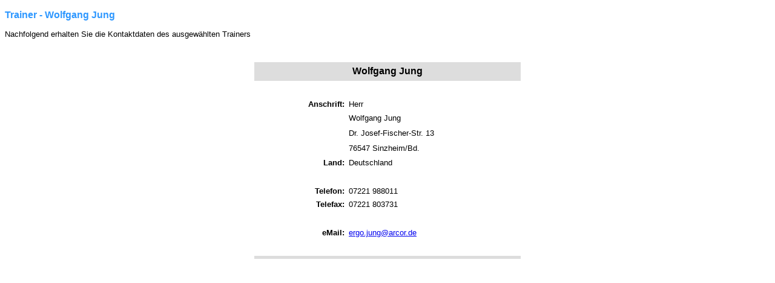

--- FILE ---
content_type: text/html; charset=UTF-8
request_url: https://www.gfg-fortbildungen.de/trainerprofil.html?id=1190&kid=345395
body_size: 875
content:
<!DOCTYPE HTML PUBLIC "-//W3C//DTD HTML 4.01 Transitional//EN" "http://www.w3.org/TR/html4/loose.dtd">
<html>
<head>
<title>Trainer - Wolfgang Jung - GfG-Fortbildungen.de</title>
</head>


<body bgcolor="#FFFFFF">
<p><font color="#2D97FF" size="3" face="Arial, Helvetica, sans-serif"><strong>Trainer - Wolfgang Jung</strong></font><br>
    <font size="2" face="Arial, Helvetica, sans-serif"><br>
    Nachfolgend erhalten Sie die Kontaktdaten des ausgew&auml;hlten Trainers<br>
    </font><br>
</p>
<table width="450" border="0" align="center" cellpadding="1" cellspacing="5">
  <tr>
    <td height="29" colspan="2" align="center" valign="middle" bgcolor="#DDDDDD"><b><font size="3" face="Arial, Helvetica, sans-serif">Wolfgang Jung</font></b></td>
  </tr>
  <tr>
    <td width="200">&nbsp;</td>
    <td width="381">&nbsp;</td>
  </tr>
  <tr>
    <td align="right"><b><font size="2" face="Arial, Helvetica, sans-serif">Anschrift:</font></b></td>
    <td><font size="2" face="Arial, Helvetica, sans-serif">Herr</font></td>
  </tr>
  <tr>
    <td align="right">&nbsp;</td>
    <td><font size="2" face="Arial, Helvetica, sans-serif">Wolfgang Jung</font></td>
  </tr>
  <tr>
    <td align="right">&nbsp;</td>
    <td><font size="2" face="Arial, Helvetica, sans-serif">Dr. Josef-Fischer-Str. 13</font></td>
  </tr>
  <tr>
    <td align="right">&nbsp;</td>
    <td><font size="2" face="Arial, Helvetica, sans-serif">76547 Sinzheim/Bd.</font></td>
  </tr>
  <tr>
    <td align="right"><b><font size="2" face="Arial, Helvetica, sans-serif">Land:</font></b></td>
    <td><font size="2" face="Arial, Helvetica, sans-serif">Deutschland</font></td>
  </tr>
  <tr>
    <td align="right">&nbsp;</td>
    <td><font size="2">&nbsp;</font></td>
  </tr>
  <tr>
    <td align="right"><b><font size="2" face="Arial, Helvetica, sans-serif">Telefon:</font></b></td>
    <td><font size="2" face="Arial, Helvetica, sans-serif">07221 988011</font></td>
  </tr>
  <tr>
    <td align="right"><b><font size="2" face="Arial, Helvetica, sans-serif">Telefax:</font></b></td>
    <td><font size="2" face="Arial, Helvetica, sans-serif">07221 803731</font></td>
  </tr>
  <tr>
    <td align="right">&nbsp;</td>
    <td><font size="2">&nbsp;</font></td>
  </tr>
  <tr>
    <td align="right"><b><font size="2" face="Arial, Helvetica, sans-serif">eMail:</font></b></td>
    <td><font size="2" face="Arial, Helvetica, sans-serif"><script language="JavaScript" type="text/JavaScript">
<!--
document.write('<a href="'+'mai'+'lto:'+'ergo'+'.jung@arcor.de">ergo'+'.jung@arcor.de</a>');
//-->
</script></font></td>
  </tr>
  <tr>
    <td>&nbsp;</td>
    <td>&nbsp;</td>
  </tr>
  <tr>
    <td colspan="2" bgcolor="#DDDDDD"><img src="images/pix.gif" width="1" height="3"></td>
  </tr>
</table>
<p><font size="2" face="Arial, Helvetica, sans-serif"></font></p>

<!-- should be in the HEAD -->
<script async src="https://www.googletagmanager.com/gtag/js?id=G-TFSLW8ZBQ8"></script>
<script>
  window.dataLayer = window.dataLayer || [];
  function gtag(){dataLayer.push(arguments);}
  gtag('js', new Date());

  gtag('config', 'G-TFSLW8ZBQ8');
</script>
</body>
</html>